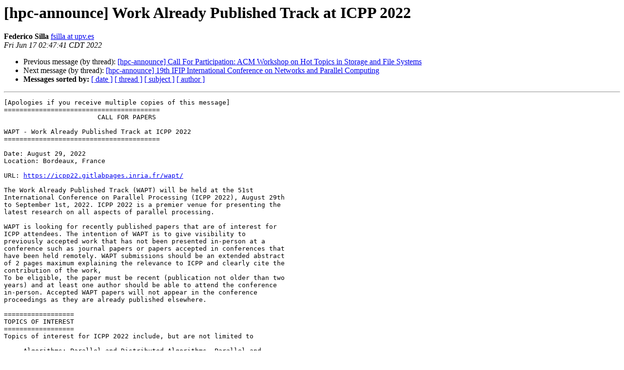

--- FILE ---
content_type: text/html; charset=UTF-8
request_url: https://lists.mcs.anl.gov/pipermail/hpc-announce/2022-June/008776.html
body_size: 7206
content:
<!DOCTYPE HTML PUBLIC "-//W3C//DTD HTML 4.01 Transitional//EN">
<HTML>
 <HEAD>
   <TITLE> [hpc-announce] Work Already Published Track at ICPP 2022
   </TITLE>
   <LINK REL="Index" HREF="index.html" >
   <LINK REL="made" HREF="mailto:hpc-announce%40mcs.anl.gov?Subject=Re%3A%20%5Bhpc-announce%5D%20Work%20Already%20Published%20Track%20at%20ICPP%202022&In-Reply-To=%3C0835a1cd-9f9b-8f8d-b91a-78e38d0786a1%40disca.upv.es%3E">
   <META NAME="robots" CONTENT="index,nofollow">
   <style type="text/css">
       pre {
           white-space: pre-wrap;       /* css-2.1, curent FF, Opera, Safari */
           }
   </style>
   <META http-equiv="Content-Type" content="text/html; charset=us-ascii">
   <LINK REL="Previous"  HREF="008777.html">
   <LINK REL="Next"  HREF="008778.html">
 </HEAD>
 <BODY BGCOLOR="#ffffff">
   <H1>[hpc-announce] Work Already Published Track at ICPP 2022</H1>
    <B>Federico Silla</B> 
    <A HREF="mailto:hpc-announce%40mcs.anl.gov?Subject=Re%3A%20%5Bhpc-announce%5D%20Work%20Already%20Published%20Track%20at%20ICPP%202022&In-Reply-To=%3C0835a1cd-9f9b-8f8d-b91a-78e38d0786a1%40disca.upv.es%3E"
       TITLE="[hpc-announce] Work Already Published Track at ICPP 2022">fsilla at upv.es
       </A><BR>
    <I>Fri Jun 17 02:47:41 CDT 2022</I>
    <P><UL>
        <LI>Previous message (by thread): <A HREF="008777.html">[hpc-announce] Call For Participation: ACM Workshop on Hot Topics in Storage and File Systems
</A></li>
        <LI>Next message (by thread): <A HREF="008778.html">[hpc-announce] 19th IFIP International Conference on Networks and Parallel Computing
</A></li>
         <LI> <B>Messages sorted by:</B> 
              <a href="date.html#8776">[ date ]</a>
              <a href="thread.html#8776">[ thread ]</a>
              <a href="subject.html#8776">[ subject ]</a>
              <a href="author.html#8776">[ author ]</a>
         </LI>
       </UL>
    <HR>  
<!--beginarticle-->
<PRE>[Apologies if you receive multiple copies of this message]
========================================
 &#160;&#160;&#160;&#160;&#160;&#160;&#160;&#160;&#160;&#160;&#160;&#160;&#160;&#160;&#160;&#160;&#160;&#160;&#160;&#160;&#160;&#160; CALL FOR PAPERS

WAPT - Work Already Published Track at ICPP 2022
========================================

Date: August 29, 2022
Location: Bordeaux, France

URL: <A HREF="https://icpp22.gitlabpages.inria.fr/wapt/">https://icpp22.gitlabpages.inria.fr/wapt/</A>

The Work Already Published Track (WAPT) will be held at the 51st 
International Conference on Parallel Processing (ICPP 2022), August 29th 
to September 1st, 2022. ICPP 2022 is a premier venue for presenting the 
latest research on all aspects of parallel processing.

WAPT is looking for recently published papers that are of interest for 
ICPP attendees. The intention of WAPT is to give visibility to 
previously accepted work that has not been presented in-person at a 
conference such as journal papers or papers accepted in conferences that 
have been held remotely. WAPT submissions should be an extended abstract 
of 2 pages maximum explaining the relevance to ICPP and clearly cite the 
contribution of the work,
To be eligible, the paper must be recent (publication not older than two 
years) and at least one author should be able to attend the conference 
in-person. Accepted WAPT papers will not appear in the conference 
proceedings as they are already published elsewhere.

==================
TOPICS OF INTEREST
==================
Topics of interest for ICPP 2022 include, but are not limited to

-&#160;&#160;&#160; Algorithms: Parallel and Distributed Algorithms, Parallel and 
Distributed Combinatorial &amp; Numerical Methods, Scheduling Algorithms for 
Parallel and Distributed Applications and Platforms, Algorithmic 
Innovations for Parallel and Distributed Machine Learning.
-&#160;&#160;&#160; Applications: Parallel and Distributed Applications, Scalable Data 
Analytics &amp; Applied Machine Learning, Computational and Data-driven 
Science &amp; Engineering (e.g.,&#160; astrophysics, computational chemistry, 
bioinformatics, climate science, finance, geology).
-&#160;&#160;&#160; Architecture: Micro-Architecture for Parallel Computing, Parallel 
Computer Architecture and Accelerators Designs, Datacenter/Warehouse 
Computing Architecture, Machine Learning Architectures, Architectural 
Support for Networking, New Memory Technologies, Near-Memory Computing, 
Parallel I/O, Architectures for Edge Computing, Architectural Support 
for Reliability and Security.
-&#160;&#160;&#160; Multidisciplinary: Work where the innovation comes from the 
combination of more than one discipline and is cross-cutting. Examples 
include but are not limited to: complex workflows that include elements 
of data analytics and/or models based on AI/ML in addition to 
traditional simulations, or work that applies a known algorithm in an 
innovative way to emerging applications, or proposes a methodology for 
performance portability and/or productivity across different 
architectures for a known algorithm.
-&#160;&#160;&#160; Performance: Performance Modeling of Parallel or Distributed 
Computing, Performance Evaluation of Parallel or Distributed Systems; 
Scalability; Simulation Models; Analytical Models; Measurement-based 
Evaluation.
-&#160;&#160;&#160; Software: Systems Software, Middleware, Runtime Systems, Parallel 
and Distributed Programming Languages &amp; Models, Programming Systems, 
Compilers, Libraries, Programming Infrastructures and Tools, Operating 
and Real-Time Systems.


================
IMPORTANT DATES
================
Paper submission deadline: June 30, 2022
Notification of acceptance: July 8, 2022

================
SUBMISSION GUIDLINES
================
The WAPT submission must be an at most two-pages extended abstract and 
must clearly point to the original already-published work of the 
authors. The submission should be a single PDF document using the ACM 
conference paper guidelines 
(<A HREF="https://www.acm.org/publications/proceedings-template">https://www.acm.org/publications/proceedings-template</A> ).

The submission is made via easy chair: 
<A HREF="https://easychair.org/conferences/?conf=wapticpp2022">https://easychair.org/conferences/?conf=wapticpp2022</A>

=========
CONTACT
=========
If you have any questions please contact the ICPP workshop co-chairs 
Federico Silla or Veronika Sonigo


</PRE>



<!--endarticle-->
    <HR>
    <P><UL>
        <!--threads-->
	<LI>Previous message (by thread): <A HREF="008777.html">[hpc-announce] Call For Participation: ACM Workshop on Hot Topics in Storage and File Systems
</A></li>
	<LI>Next message (by thread): <A HREF="008778.html">[hpc-announce] 19th IFIP International Conference on Networks and Parallel Computing
</A></li>
         <LI> <B>Messages sorted by:</B> 
              <a href="date.html#8776">[ date ]</a>
              <a href="thread.html#8776">[ thread ]</a>
              <a href="subject.html#8776">[ subject ]</a>
              <a href="author.html#8776">[ author ]</a>
         </LI>
       </UL>

<hr>
<a href="https://lists.mcs.anl.gov/mailman/listinfo/hpc-announce">More information about the hpc-announce
mailing list</a><br>
</body></html>
